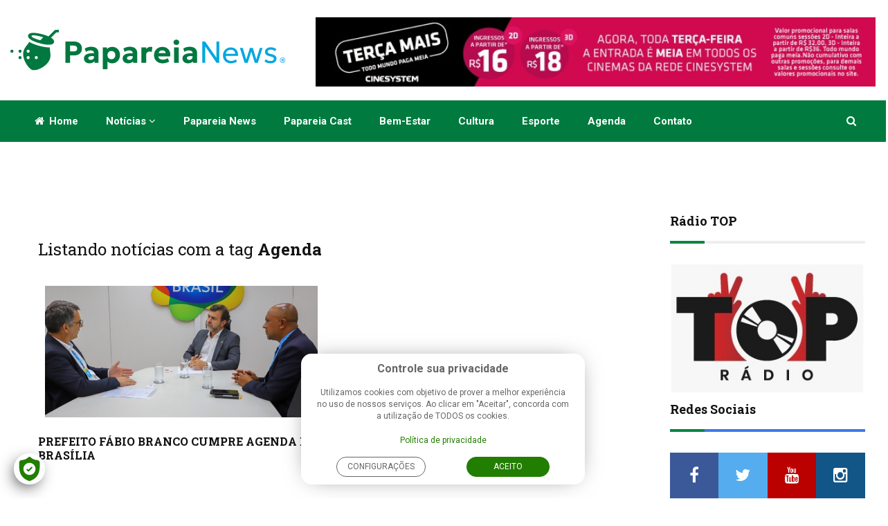

--- FILE ---
content_type: text/html; charset=ISO-8859-1
request_url: https://www.papareianews.com/tags?tag=Agenda
body_size: 8759
content:
<!DOCTYPE html>
<!--[if lt IE 7 ]><html class="ie ie6" lang="pt_BR"> <![endif]-->
<!--[if IE 7 ]><html class="ie ie7" lang="pt_BR"> <![endif]-->
<!--[if IE 8 ]><html class="ie ie8" lang="pt_BR"> <![endif]-->
<!--[if (gte IE 9)|!(IE)]><!-->
<html lang="pt_BR">
<!--<![endif]-->

<head>

    <meta http-equiv="X-UA-Compatible" content="IE=edge">
    <!-- SITE META -->
    <meta charset="iso-8859-1">
    <meta http-equiv="X-UA-Compatible" content="IE=IE9">
    <title> Papareia News | Rio Grande a um clique de voc&ecirc;!</title>
    <link rel="canonical" href="http://www.papareianews.com">
    <meta name="keywords" content="papareia, papareia news, noticias, rio grande, informacao, esportes rio grande, esportes,
    sao paulo, jornalismo, independente, pra&ccedil;a shopping, paraca shopping">
    <meta name="author" content="WD House - Cria&ccedil;&atilde;o de sites e aplicativos mobile">
    <meta name="viewport" content="width=device-width, initial-scale=1.0">
    <meta http-equiv="Date" content="no-cache">
    <meta http-equiv="last-modified" content="no-cache">
    <meta name="revisit-after" content="1">
    <meta name="classification" content="Internet">
    <meta name="robots" content="ALL">
    <meta name="twitter:card" content="summary_large_image">
    <meta name="distribution" content="Global">
    <meta name="rating" content="General">
    <meta name="author" content="WD House">
    <meta name="language" content="pt-br">
    <meta name="doc-class" content="Completed">
    <meta name="doc-rights" content="Public">
    <meta name="DC.title" content="Papareia News | Rio Grande a um clique de voc&ecirc;!">
    <meta property="og:title" content="Papareia News | Rio Grande a um clique de você!">
<meta property="og:image" content="https://www.papareianews.com/images/compartilhamento.jpg?2">
<meta property="og:url" content="http://papareianews.com/">
<meta property="og:image:height" content="315">
<meta property="og:image:width" content="600">

    <!-- FAVICONS -->
    <link rel="icon" type="image/png" href="/favicon.png?2" sizes="96x96" />
    <link rel="icon" type="image/svg+xml" href="/favicon.svg" />
    <link rel="shortcut icon" href="/favicon.ico" />
    <link rel="apple-touch-icon" sizes="180x180" href="/apple-touch-icon.png" />
    <meta name="apple-mobile-web-app-title" content="Papareia News" />
    <link rel="manifest" href="/site.webmanifest" />

    <!-- TEMPLATE STYLES -->
    <link rel="stylesheet" type="text/css" href="/css/font-awesome.min.css?202509051900">
    <link rel="stylesheet" type="text/css" href="/css/bootstrap.css?202509051900">
    <link rel="stylesheet" type="text/css" href="/css/flexslider.css?202509051900">
    <link rel="stylesheet" type="text/css" href="/css/style.css?202509051900">

    <!-- CUSTOM STYLES -->
    <link rel="stylesheet" type="text/css" href="/css/custom.css?202509051900">
    <script type="text/javascript" src="/js/jquery.min.js?20250124"></script>
    <script src='/js/wdscript_inicia-06-07-10.js?20250124'></script>
    <script src='/js/wdscript-15-11-16.js?20250124'></script>
    <script src="/js/jquery.maskedinput.min.js?20250124"></script>
    <script src="/js/wdscript_verificacao-06-07-10.js?20250124"></script>

    <!--[if IE]>
    <script src="http://html5shiv.googlecode.com/svn/trunk/html5.js?20250124"></script>
    <![endif]-->
</head>

<body>
    <!-- Google Tag Manager --><noscript><iframe src="//www.googletagmanager.com/ns.html?id=GTM-57DQXS6" height="0" width="0" style="display:none;visibility:hidden"></iframe></noscript><script>(function(w,d,s,l,i){w[l]=w[l]||[];w[l].push({'gtm.start':new Date().getTime(),event:'gtm.js'});var f=d.getElementsByTagName(s)[0],j=d.createElement(s),dl=l!='dataLayer'?'&l='+l:'';j.async=true;j.src='//www.googletagmanager.com/gtm.js?id='+i+dl;f.parentNode.insertBefore(j,f);})(window,document,'script','dataLayer','GTM-57DQXS6');</script><!-- End Google Tag Manager -->
    <div id="wrapper">
        <div class="logo-wrapper">
            <div class="container">
                <div class="row">
                    <div class="col-md-4 col-sm-12 text-center">
                        <a class="navbar-brand" href="/"><img src="/images/logo.svg" alt="Papareia News | Rio Grande e regi&atilde;o a um clique de voc&ecirc;" title="Papareia News | Rio Grande e regi&atilde;o a um clique de voc&ecirc;" width="426" height="62"></a>
                    </div>
                    <!-- end col -->
                    <div class="col-md-8 col-sm-12">
                        <div class="an-widget banner-top clearfix">
                            <div class="flexslider">
                                <ul class="slides">
                                    

                                    
                                    

                                    
                                    
                                            
                                        <li class="flex-item">
                                            <a href="https://www.cinesystem.com.br/filmes/em-cartaz" target="_blank">
                                                <img src="index.php?type=arq&id=NTkz&thumb=sim&x=728&cache=sim&2" class="img-responsive" alt="Banner Cinesystem topo">
                                            </a>
                                        </li>
                                    
                                    
                                    

                                    
                                </ul>
                            </div>
                        </div>
                        <!-- end an-widget -->
                    </div>
                    <!-- end col -->
                </div>
                <!-- end row -->
            </div>
            <!-- end container -->
        </div>
        <!-- end logo-wrapper -->

        <header class="header">
    <div class="container">
        <nav class="navbar navbar-default yamm">
            <div class="container-full">
                <div class="navbar-header">
                    <button type="button" class="navbar-toggle collapsed" data-toggle="collapse" data-target="#navbar" aria-expanded="false" aria-controls="navbar">
                        <span class="sr-only">Toggle navigation</span>
                        <span class="icon-bar"></span>
                        <span class="icon-bar"></span>
                        <span class="icon-bar"></span>
                    </button>
                </div>

                <div id="navbar" class="navbar-collapse collapse">
                    <ul class="nav navbar-nav">
                        <li class="mobile-search hidden-lg hidden-md hidden-sm">
                            <ul class="nav navbar-nav navbar-right searchandbag">
    <li class="dropdown searchdropdown hasmenu">
        <a href="#" class="dropdown-toggle" data-toggle="dropdown" role="button" aria-haspopup="true" aria-expanded="false"><i class="fa fa-search"></i></a>
        <ul class="dropdown-menu menu-container show-right">
            <li>
                <div id="custom-search-input" class="custom-search-input">
                    <div class="input-group col-md-12">
                        <form class="search-form" method="get" action="/busca/">
                            <input type="text" class="form-control input-lg" placeholder="Pesquisar..." name="busca" id="search-content" />
                            <span class="input-group-btn text-right">
                                <button class="btn btn-primary btn-lg" type="submit">
                                    <i class="fa fa-search"></i>
                                </button>
                            </span>
                        </form>
                    </div>
                </div>
            </li>
        </ul>
    </li>
</ul>

                        </li>
                        <li class="dropdown hasmenu"><a href="/"><i class="fa fa-home"></i> Home</a></li>
                        <li class="dropdown hasmenu">
                            <a href="#" class="dropdown-toggle" data-toggle="dropdown" role="button" aria-haspopup="true" aria-expanded="false">Not&iacute;cias <span class="fa fa-angle-down"></span></a>
                            <ul class="dropdown-menu">
                                
    <li><a href="/noticias/auto-news/" title="Auto News">Auto News</a></li>

    <li><a href="/noticias/bem-estar/" title="Bem-estar">Bem-estar</a></li>

    <li><a href="/noticias/brasil/" title="Brasil">Brasil</a></li>

    <li><a href="/noticias/cultura/" title="Cultura">Cultura</a></li>

    <li><a href="/noticias/direito-em-foco/" title="Direito em foco">Direito em foco</a></li>

    <li><a href="/noticias/esportes/" title="Esportes">Esportes</a></li>

    <li><a href="/noticias/geral/" title="Geral">Geral</a></li>

    <li><a href="/noticias/mundo/" title="Mundo">Mundo</a></li>

    <li><a href="/noticias/policia/" title="Polícia">Polícia</a></li>

    <li><a href="/noticias/porto-do-rio-grande/" title="Porto do Rio Grande">Porto do Rio Grande</a></li>

    <li><a href="/noticias/transito/" title="Trânsito">Trânsito</a></li>

    <li><a href="/noticias/zona-sul/" title="Zona Sul">Zona Sul</a></li>


                            </ul>
                        </li>

                        
                            <li class="dropdown hasmenu"><a href="/quem-somos" title="Papareia News" target="_top">Papareia News</a></li>
                                
                        
                            <li class="dropdown hasmenu"><a href="/papareia-cast" title="Papareia Cast" target="_top">Papareia Cast</a></li>
                                
                        
                            <li class="dropdown hasmenu"><a href="/noticias/bem-estar" title="Bem-estar" target="_top">Bem-estar</a></li>
                                
                        
                            <li class="dropdown hasmenu"><a href="/noticias/cultura" title="Cultura" target="_top">Cultura</a></li>
                                
                        
                            <li class="dropdown hasmenu"><a href="/noticias/esportes/" title="Esporte" target="_top">Esporte</a></li>
                                
                        
                            <li class="dropdown hasmenu"><a href="/agenda" title="Agenda" target="_top">Agenda</a></li>
                                
                        
                            <li class="dropdown hasmenu"><a href="/contato" title="Contato" target="_top">Contato</a></li>
                                
                        

                        <!-- Links para SEO -->
                        <a title="Sport Club São Paulo de Rio Grande - SCSPRS SPRS" class="hidden">Sport Club São Paulo de Rio Grande - SCSPRS SPRS</a>
                        <a title="Sport Club Rio Grande - SCRG" class="hidden">Sport Club Rio Grande - SCRG</a>
                        <li class="desktop-search hidden-xs" >
                            <ul class="nav navbar-nav navbar-right searchandbag">
    <li class="dropdown searchdropdown hasmenu">
        <a href="#" class="dropdown-toggle" data-toggle="dropdown" role="button" aria-haspopup="true" aria-expanded="false"><i class="fa fa-search"></i></a>
        <ul class="dropdown-menu menu-container show-right">
            <li>
                <div id="custom-search-input" class="custom-search-input">
                    <div class="input-group col-md-12">
                        <form class="search-form" method="get" action="/busca/">
                            <input type="text" class="form-control input-lg" placeholder="Pesquisar..." name="busca" id="search-content" />
                            <span class="input-group-btn text-right">
                                <button class="btn btn-primary btn-lg" type="submit">
                                    <i class="fa fa-search"></i>
                                </button>
                            </span>
                        </form>
                    </div>
                </div>
            </li>
        </ul>
    </li>
</ul>

                        </li>
                </div>
                <!--/.nav-collapse -->
            </div>
            <!--/.container-fluid -->
        </nav>
    </div>
    <!-- end container -->
</header>
<!-- end header -->

        <div class="container sitecontainer bgw">
        
</div>

<div class="container sitecontainer bgw">
    <div class="row">
        <div class="col-md-9 col-sm-12 col-xs-12 m22 single-post">
            <div class="widget">
                <div class="large-widget m30">
                    <div class="post-desc">
                        <h3>Listando notícias com a tag <strong>Agenda</strong></h3>
                        <div class="reviewlist review-posts row m30">
                            
                            
                                
                                        <div class="post-review col-md-6 col-sm-12">
                                            <div class="post-media entry">
                                                
                                                    <a href="/noticias/geral/prefeito-fabio-branco-cumpre-agenda-em-brasilia-5800/" title="PREFEITO FÁBIO BRANCO CUMPRE AGENDA EM BRASÍLIA" class="news-image-slider"><img src="https://www.papareianews.com/cache/3abe2b81787e8f012268c403d015a04b.jpeg" alt="PREFEITO FÁBIO BRANCO CUMPRE AGENDA EM BRASÍLIA" class="img-responsive"></a>
                                                
                                            </div><!-- end media -->
                                            <div class="post-title">
                                                <h3><a href="/noticias/geral/prefeito-fabio-branco-cumpre-agenda-em-brasilia-5800/">PREFEITO FÁBIO BRANCO CUMPRE AGENDA EM BRASÍLIA</a></h3>
                                            </div><!-- end post-title -->
                                        </div><!-- end post-review -->
                                
                            
                        </div><!-- end review-posts -->
                    </div><!-- end post-desc -->
                </div><!-- end large-widget -->
            </div><!-- end widget -->

            <div class="pagination-wrapper text-center">
                <nav>
                    
                        
                        
                        
                    
                </nav>
            </div>
            <div class="row">
                <div class="col-md-12">
                    <div class="widget">
                        <div class="an-widget banner-top">
                            <div class="flexslider">
                                <ul class="slides">
                                    

                                    

                                    

                                    
                                    
                                    
                                        <li>
                                            <a href="?tags=&tag=Agenda&p=lista_noticias_tag&logout=&n_sistema=7195&pagina=" target="_blank">
                                                <img src="index.php?type=arq&id=NTkw&thumb=sim&x=970&cache=sim&2" class="img-responsive" alt="Banner Cinesystem baixo">
                                            </a>
                                        </li>
                                    
                                    
                                    
                                    
                                </ul>
                            </div>
                        </div>
                        <!-- end an-widget -->
                    </div>
                    <!-- end widget -->
                </div>
                <!-- end col -->
            </div>
            <!-- end row -->

        </div><!-- end col -->

        <div class="col-md-3 col-sm-12 col-xs-12">
            <div class="widget-title">
    <h4>R&aacute;dio TOP</h4>
    <hr>
</div>
<div class="m30">
    <a href="https://public-player-widget.webradiosite.com/?cover=1&current_track=1&schedules=1&link=1&popup=1&share=1&embed=0&auto_play=0&source=9540&theme=dark&color=1&identifier=Player%20Papareia&info=https%3A%2F%2Fpublic-player-widget.webradiosite.com%2Fapp%2Fplayer%2Finfo%2F244246%3Fhash%3Dc3772cec0c3b222c449557f1a198dbb8e2440140&locale=pt-br" target="_blank" onclick="window.open(this.href, 'targetWindow', `toolbar=no, location=no, status=no, menubar=no, scrollbars=yes, resizable=yes, width=600, height=165`); return false;" title="Ouça a R&aacute;dio TOP"><img src="/images/radio_top.jpg" alt="R&aacute;dio TOP" title="R&aacute;dio TOP" class="img-responsive"></a>
</div>


            <div class="widget">
                <div class="widget-title">
                    <h4>Redes Sociais</h4>
                    <hr>
                </div><!-- end widget-title -->

                <div class="social-media-widget m30">
                    <ul class="list-social clearfix">
                        

    <li class="facebook"><a href="https://www.facebook.com/PapareiaNews/" title="facebook" target="_blank"><i class="fa fa-facebook"></i></a></li>

    <li class="twitter"><a href="https://twitter.com/PapareiaNews" title="twitter" target="_blank"><i class="fa fa-twitter"></i></a></li>

    <li class="youtube"><a href="https://www.youtube.com/user/PapareiaNews" title="youtube" target="_blank"><i class="fa fa-youtube"></i></a></li>

    <li class="instagram"><a href="https://www.instagram.com/blogpapareia/" title="instagram" target="_blank"><i class="fa fa-instagram"></i></a></li>


                    </ul>
                </div>
            </div>

            <div class="widget">
                <div class="widget-title">
                    <h4>An&uacute;ncio</h4>
                    <hr>
                </div><!-- end widget-title -->

                <div class="an-widget m30">
                    <div class="flexslider">
                        <ul class="slides">
                            

                            

                            

                            
                            
                            
                                <li class="flex-item">
                                    <a href="?tags=&tag=Agenda&p=lista_noticias_tag&logout=&n_sistema=7195&pagina=" target="_blank">
                                        <img src="index.php?type=arq&id=NTkx&thumb=sim&x=300&cache=sim&2" alt="Banner Cinesystem lateral">
                                    </a>
                                </li>
                            
                            
                            

                            
                        </ul>
                    </div>
                </div><!-- end an-widget -->
            </div><!-- end widget -->

            <div class="widget">
    <div class="widget-title">
        <h4>Papareia Web</h4>
        <hr>
    </div><!-- end widget-title -->
        

        

            
                
                    <div class="mini-widget carrier-widget m30 papareiaweb">
                        <div class="post clearfix">
                            <div class="mini-widget-thumb" style="max-width:100% !important;">
                                <p style="text-align: center;"><iframe title="YouTube video player" src="https://www.youtube.com/embed/mJmZCYLq4No?si=tYI89Xu2IyGHFfo_" frameborder="0" width="350" height="197"></iframe></p>
                            </div>
                        </div>
                    </div>
                    <div>
                        <h3><a>ENTREVISTA DANIEL CENTENO - 31ª FENADOCE</a></h3>
                        <p>Confira a entrevista realizada com o conselheiro gestor da Câmara de Dirigentes Lojistas de Pelotas, Daniel Centeno, sobre a organização da 31ª edição da Fenadoce.</p>
                    </div>
                    
            
    
</div>


        </div><!-- end col -->
    </div>
</div><!-- end row -->

        </div>
        <footer class="footer">
            <div class="container">
                <div class="row">
                    <div class="footer-item col-md-9 col-sm-12 col-xs-12">
                        <div class="widget">
    <div class="widget-title2">
        <h4>TAGS</h4>
    </div>
    <!-- end widget-title -->

    <div class="tags m30">
        
            <a href="index.php?n_sistema=7195&tag=Rio Grande" title="Rio Grande">Rio Grande</a>
        
            <a href="index.php?n_sistema=7195&tag=Corpo de Bombeiros" title="Corpo de Bombeiros">Corpo de Bombeiros</a>
        
            <a href="index.php?n_sistema=7195&tag=Brigada Militar" title="Brigada Militar">Brigada Militar</a>
        
            <a href="index.php?n_sistema=7195&tag=Trânsito" title="Trânsito">Trânsito</a>
        
            <a href="index.php?n_sistema=7195&tag=Pelotas" title="Pelotas">Pelotas</a>
        
            <a href="index.php?n_sistema=7195&tag=Coronavírus" title="Coronavírus">Coronavírus</a>
        
            <a href="index.php?n_sistema=7195&tag=Acidente" title="Acidente">Acidente</a>
        
            <a href="index.php?n_sistema=7195&tag=PRF" title="PRF">PRF</a>
        
            <a href="index.php?n_sistema=7195&tag=3º BBM" title="3º BBM">3º BBM</a>
        
            <a href="index.php?n_sistema=7195&tag=Polícia Civil" title="Polícia Civil">Polícia Civil</a>
        
            <a href="index.php?n_sistema=7195&tag=Vagas de emprego" title="Vagas de emprego">Vagas de emprego</a>
        
            <a href="index.php?n_sistema=7195&tag=Economia" title="Economia">Economia</a>
        
            <a href="index.php?n_sistema=7195&tag=Sine" title="Sine">Sine</a>
        
            <a href="index.php?n_sistema=7195&tag=Oportunidades" title="Oportunidades">Oportunidades</a>
        
            <a href="index.php?n_sistema=7195&tag=Prisão" title="Prisão">Prisão</a>
        
            <a href="index.php?n_sistema=7195&tag=Incêndio" title="Incêndio">Incêndio</a>
        
            <a href="index.php?n_sistema=7195&tag=Cultura" title="Cultura">Cultura</a>
        
            <a href="index.php?n_sistema=7195&tag=Zona Sul" title="Zona Sul">Zona Sul</a>
        
            <a href="index.php?n_sistema=7195&tag=6º BPM" title="6º BPM">6º BPM</a>
        
            <a href="index.php?n_sistema=7195&tag=Saúde" title="Saúde">Saúde</a>
        
            <a href="index.php?n_sistema=7195&tag=BR 392" title="BR 392">BR 392</a>
        
    </div>
    <!-- end links -->
</div>
<!-- end widget -->

                    </div>
                    <!-- end col -->

                    <div class="footer-item col-md-3 col-sm-12 col-xs-12">
                        <div class="widget">
                            <div class="widget-title2">
                                <h4>PAPAREIA NEWS</h4>
                            </div>
                            <!-- end widget-title -->

                            <div class="links-widget m30">
                                <ul class="check strong">
                                    <li><a href="/quem-somos">Quem Somos</a></li>
                                    <li><a href="/contato">Contato</a></li>
                                    <li><a href="/politica-de-privacidade">Pol&iacute;tica de Privacidade</a></li>
                                </ul>
                            </div>
                            <!-- end links -->
                        </div>
                        <!-- end widget -->
                    </div>
                    <!-- end col -->
                </div>
                <!-- end row -->
            </div>
            <!-- end container -->
        </footer>
        <!-- end footer -->

        <div id="sitefooter-wrap">
            <div id="sitefooter" class="container">
                <div id="copyright" class="row">
                    <div class="col-md-6 col-sm-12 text-left">
                        <p class="copyright-notice"><strong>Papareia News </strong><span class="fa fa-copyright"></span> - Todos os direitos reservados</p>
                    </div>

                    <div class="col-md-6 col-sm-12">
                        <ul class="list-inline text-right">
                            <li>
                                <a class="wdhouse" href="http://www.wdhouse.com.br" title="WD House - Somos Digitais" target="_blank">
                                    <svg xmlns="http://www.w3.org/2000/svg" width="121" height="30" viewBox="0 0 1276.66 251.28">
                                        <path d="M180.55 70.89v113a21 21 0 0 1-1.82 8.7 23.72 23.72 0 0 1-4.89 7.12 22.58 22.58 0 0 1-16 6.54 21.84 21.84 0 0 1-8.7-1.74 22.47 22.47 0 0 1-7.12-4.8 23.63 23.63 0 0 1-4.89-7.12 20.94 20.94 0 0 1-1.82-8.7v-113H90.27v113a21.82 21.82 0 0 1-6.63 15.82l-.73.65c6 14.49 18.35 24.64 28.5 34.73.4-.35.82-.65 1.22-1a66.77 66.77 0 0 0 21 12.84 67.75 67.75 0 0 0 24.18 4.39 66.27 66.27 0 0 0 26.42-5.3 68.85 68.85 0 0 0 21.53-14.41 67.2 67.2 0 0 0 14.49-21.45 65.82 65.82 0 0 0 5.3-26.25v-113z"/>
                                        <path d="M82.91,200.33a23.31,23.31,0,0,1-6.55,4.15,22.45,22.45,0,0,1-8.78,1.74,21.84,21.84,0,0,1-8.7-1.74A22.5,22.5,0,0,1,47,192.56a21.83,21.83,0,0,1-1.74-8.7v-113H0v113a65.77,65.77,0,0,0,5.3,26.25,67.16,67.16,0,0,0,14.49,21.45A69.06,69.06,0,0,0,41.24,246a65.66,65.66,0,0,0,26.34,5.3,67.56,67.56,0,0,0,24.27-4.39,64.92,64.92,0,0,0,19.57-11.82C101.27,225,88.91,214.82,82.91,200.33Z" opacity=".7"/>
                                        <path d="M402.48 248h-10.93L374 223.61a145.05 145.05 0 0 1-13.67 10.85 101 101 0 0 1-15.16 8.78 93 93 0 0 1-16.32 5.88 67.89 67.89 0 0 1-17 2.15 89.32 89.32 0 0 1-64-26.59A91.84 91.84 0 0 1 228.39 195a96.39 96.39 0 0 1-7.12-37.35 96.57 96.57 0 0 1 7.12-37.27 92.65 92.65 0 0 1 19.46-29.82 89.85 89.85 0 0 1 28.82-19.71 87.78 87.78 0 0 1 35.2-7.12 80.14 80.14 0 0 1 12.34 1A64.32 64.32 0 0 1 336.64 68 51.56 51.56 0 0 1 348 73.88a34.52 34.52 0 0 1 8.94 8.94V0h45.55zm-45.55-90.27a47 47 0 0 0-3.56-18 51.73 51.73 0 0 0-9.69-15.4 48.2 48.2 0 0 0-14.33-10.77 38.9 38.9 0 0 0-17.48-4.06 46.23 46.23 0 0 0-17.48 3.31 41.17 41.17 0 0 0-14.25 9.52 44.55 44.55 0 0 0-9.52 15.16 55.41 55.41 0 0 0-3.48 20.21 50.48 50.48 0 0 0 13 34 44.38 44.38 0 0 0 14.25 10.44 41 41 0 0 0 17.48 3.81 38.86 38.86 0 0 0 17.48-4.06 48.16 48.16 0 0 0 14.33-10.77 51.73 51.73 0 0 0 9.69-15.4 47 47 0 0 0 3.56-18.03zm125.22-93.06V0h-45.22v85.45c15-6.28 33-9.75 45.32-20.85z"/>
                                        <path d="M589.24 113a81.53 81.53 0 0 0-16.9-25.34 78.38 78.38 0 0 0-25.09-17.06 77 77 0 0 0-30.81-6.21 61.2 61.2 0 0 0-17.56 2.57 52.78 52.78 0 0 0-16.63 8.63c-12.33 11.1-30.34 14.56-45.32 20.85v148.79h45.22V143.86a33.2 33.2 0 0 1 2.65-13.17 34.12 34.12 0 0 1 31.64-20.79 32.63 32.63 0 0 1 13.09 2.65 34.14 34.14 0 0 1 18.05 18.14 33.24 33.24 0 0 1 2.65 13.17h-.33v101.37h45.55V143.86a77.59 77.59 0 0 0-6.21-30.86zm190.63 44.69a95.57 95.57 0 0 1-7.12 37 92.6 92.6 0 0 1-19.38 29.65 90.68 90.68 0 0 1-28.74 19.71 90 90 0 0 1-70.56 0 90.79 90.79 0 0 1-48.28-49.36 95.52 95.52 0 0 1-7.12-37 97 97 0 0 1 7.12-37.43 91.67 91.67 0 0 1 19.46-29.73 90.52 90.52 0 0 1 28.82-19.63 87.78 87.78 0 0 1 35.2-7.12 92.91 92.91 0 0 1 35.36 6.71 85.49 85.49 0 0 1 28.74 19 90.29 90.29 0 0 1 19.38 29.65q7.12 17.35 7.12 38.55zm-45.55 0a52.67 52.67 0 0 0-3.56-19.79 47.11 47.11 0 0 0-9.69-15.24 41.93 41.93 0 0 0-14.33-9.77 46.66 46.66 0 0 0-35 0 41.07 41.07 0 0 0-14.25 9.77A46.62 46.62 0 0 0 648 137.9a53.78 53.78 0 0 0-3.48 19.79 51.24 51.24 0 0 0 3.48 19 47.77 47.77 0 0 0 9.55 15.31 44.55 44.55 0 0 0 14.25 10.19 41.73 41.73 0 0 0 17.48 3.73 44.28 44.28 0 0 0 17.48-3.48 43.48 43.48 0 0 0 14.33-9.77 45.91 45.91 0 0 0 9.69-15.24 52.84 52.84 0 0 0 3.54-19.74zm181.77 69.57a121.88 121.88 0 0 1-11.68 9.36 87.82 87.82 0 0 1-13 7.62 80.53 80.53 0 0 1-14 5.13 57.16 57.16 0 0 1-14.66 1.9 81.8 81.8 0 0 1-30.81-5.8A74.86 74.86 0 0 1 789.63 203q-6.21-15.32-6.21-34.37V70.56h45.05v98.06a43.9 43.9 0 0 0 2.73 16 35 35 0 0 0 7.37 11.84 30.8 30.8 0 0 0 10.85 7.29 35.57 35.57 0 0 0 13.33 2.48 28.15 28.15 0 0 0 13.18-3.23 36.94 36.94 0 0 0 10.85-8.53 40.94 40.94 0 0 0 7.29-12 37.36 37.36 0 0 0 2.65-13.83V70.56h45.22V248H931zM1054.63 248H951.27v-45.09h103.36a11.31 11.31 0 0 0 11.26-11.26q0-4.8-3.31-6.29a19.29 19.29 0 0 0-8-1.49h-47a54.56 54.56 0 0 1-22-4.47 56.64 56.64 0 0 1-29.9-30.15 57.48 57.48 0 0 1 0-44.06 55.83 55.83 0 0 1 29.9-29.9 55.46 55.46 0 0 1 22-4.39h91.6v45.05h-91.6a11.31 11.31 0 0 0-11.26 11.26 11.3 11.3 0 0 0 3.31 8.2 10.71 10.71 0 0 0 8 3.4h47a61.21 61.21 0 0 1 21.86 3.89 55.32 55.32 0 0 1 17.89 10.85 51.29 51.29 0 0 1 12.09 16.73 50.74 50.74 0 0 1 4.47 21.37 54 54 0 0 1-4.47 21.95 58.83 58.83 0 0 1-12.09 17.89 55.65 55.65 0 0 1-17.89 12.09 55 55 0 0 1-21.86 4.42zm137.22-43.43a25.72 25.72 0 0 0 5.3 1.08q2.65.25 5.3.25a44.5 44.5 0 0 0 12.75-1.82 46 46 0 0 0 11.51-5.22 42.87 42.87 0 0 0 9.61-8.28 43.52 43.52 0 0 0 6.87-10.85l33.14 33.27a89.23 89.23 0 0 1-14.49 16.07 91.38 91.38 0 0 1-17.72 12.09 88.53 88.53 0 0 1-20 7.54 90.94 90.94 0 0 1-21.62 2.57 89.55 89.55 0 0 1-64-26.34 90.9 90.9 0 0 1-19.5-29.56 97.26 97.26 0 0 1-7.12-37.68 100.48 100.48 0 0 1 7.12-38.43 86.84 86.84 0 0 1 48.28-48.7 91.5 91.5 0 0 1 35.2-6.79 89.19 89.19 0 0 1 21.7 2.65 90.82 90.82 0 0 1 37.93 19.79 90 90 0 0 1 14.58 16.15zm23.15-93.26a26.14 26.14 0 0 0-6.21-1.49 59.84 59.84 0 0 0-6.38-.33 45.22 45.22 0 0 0-17.48 3.4 41.63 41.63 0 0 0-14.25 9.69 45.66 45.66 0 0 0-9.52 15.16 54.26 54.26 0 0 0-3.48 20q0 2.48.25 5.63.25 3.15.83 6.38.58 3.23 1.41 6.21a23 23 0 0 0 2.15 5.3z"/>
                                    </svg>
                                </a>
                            </li>
                        </ul>
                    </div>
                </div>
            </div>
        </div>

    </div>
    <!-- end wrapper -->
    <!-- END SITE -->

    <script src="/js/bootstrap.js?20250124"></script>
    <script src="/js/plugins.js?20250124"></script>
    <!-- FlexSlider JavaScript-->
    <script src="/js/jquery.flexslider.js?20250124"></script>
    <script>
        $(document).ready(function() {
            $('.flexslider').flexslider({
                animation: "slide",
                animationLoop: true,
                controlNav: false,
                directionNav: false
            });
        });
        $( ".post-review" )
            .mouseenter(function() {
                $(this).children().find('img').first().addClass('opacity-low');
            })
            .mouseleave(function() {
                $(this).children().find('img').first().removeClass('opacity-low');
            });
        $( ".post-review-lil" )
            .mouseenter(function() {
                $(this).children().find('img').first().addClass('opacity-low');
            })
            .mouseleave(function() {
                $(this).children().find('img').first().removeClass('opacity-low');
            });
        $( ".large-widget" )
            .mouseenter(function() {
                $(this).children().find('img').first().addClass('opacity-low');
            })
            .mouseleave(function() {
                $(this).children().find('img').first().removeClass('opacity-low');
            });

    </script>
    <script src="/js/lgpd.js?20250124"></script>
    <script>
        $(function() {
            $('body').lgpd();
        });
    </script>
</body>

</html>

--- FILE ---
content_type: application/javascript
request_url: https://www.papareianews.com/js/wdscript_inicia-06-07-10.js?20250124
body_size: 459
content:
var paginas_carregar = [];
n = 0;
function carregar(param){ n = 0;
while(param.length>n){ if((window.onload) && (paginas_carregar.length == 0 && ((window.onload).toString()).indexOf("gerencia_onload")==-1)) { paginas_carregar[paginas_carregar.length] = window.onload; } else { paginas_carregar[paginas_carregar.length] = param[n]; } n++; }
}
function gerencia_onload(){
onloadManual = "";
i = 0;
while(paginas_carregar.length>i){ onloadManual += paginas_carregar[i];  i++; }
if(onloadManual != ''){
if(navigator.appName.toLowerCase().indexOf('microsoft')!=-1){
window.onload = new function(){ eval(onloadManual); }
}else{ window.onload = eval(onloadManual); }
}}
jQuery(function($){gerencia_onload();});